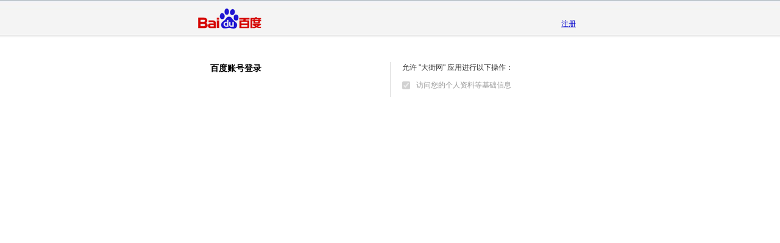

--- FILE ---
content_type: text/html; charset=UTF-8
request_url: https://openapi.baidu.com/oauth/2.0/authorize?client_id=3mrBhsFEaASLi6RuSjqez83x&redirect_uri=http%3A%2F%2Fwww.dajie.com%2Faccount%2Fbaidu%2Fcallback%3Fd.cb%3D0&response_type=code&state=cf9149964c52cd07a8f51abac4b23dcd4c40a586
body_size: 3982
content:

<!DOCTYPE html>
<!--STATUS OK-->
<html lang="zh-CN">
<head>
<meta http-equiv="Content-Type" content="text/html; charset=UTF-8" />

<title>与百度连接</title>








<script type="text/javascript">
if (!-[1,]){
    var e = ("abbr,article,aside,audio,canvas,datalist," +
            "details,dialog,eventsource,figure,footer," +
            "header,hgroup,mark,menu,meter,nav,output," +
            "progress,section,time,video").split(','), 
        i = e.length;
    while (i--) {
        document.createElement(e[i])
    }
}
</script>


<script type="text/javascript">
        // alert(window.innerHeight);
        // alert(navigator.userAgent);
            var devo = {
                nowebclient: '',
                islogin : '',
                confirm_login : '',
                quick_user : '0',
                display : 'page',
                is_sso : '',
                granted_perms : '',
                disable_third_login : '',
                login_type : '',
                is_social:'',
                req_perms_len : '1',
                nick_name : '',
                media_info :'',
                publicKey:
                '[base64]',
                prefilled_mobile : '',
                granted_perms:
                '',
                is_dusite: '',
                close_oversea: '',
                qrcode: '',
                qrext_clientid: ''
            };
            // 区分接入产品线
            var access_client_id = '3mrBhsFEaASLi6RuSjqez83x'|| 'init';
        </script>

<script>
    devo.conf = {
        "page_header" : "与百度连接",

        "page_title" : "百度",

        "back" : "返回",

        "change_account" : "切换账号",

        "login_title" : "登录百度账号",

        "regist" : "注册",

        "use_baidu_prefix" : "使用百度账号访问 ",

        "use_baidu_suffix" : " 应用",

        "normal" : "普通登录",

        "quick_user" : "用户名登录",

        "mobile" : "手机号登录",

        "message" : "快捷登录",

        "other_login" : "其他方式登录",

        "name_label" : "账　号",

        "normal_name" : "邮　箱",

        "quick_user_name" : "用户名",

        "mobile_name" : "手机号",

        "normal_name_placeholder" : "手机号/邮箱/用户名",

        "message_name_placeholder" : "请输入手机号",
        "normal_pwd_placeholder" : "密码",

        "message_pwd_placeholder" : "动态密码",

        "vcode_placeholder" : "验证码",

        "pwd_label" : "密　码",

        "pwd_placeholder" : "6-14位，字母区分大小写",

        "verify_label" : "验证码",

        "change_verify" : "看不清",

        "login_btn" : "登 录",

        "use_logged_id" : "切换到快速登录模式",

        "forget_pwd" : "忘记密码?",

        "login_error_blank_name" : "请输入账号",

        "login_error_blank_pwd" : "请输入密码",

        "login_error_blank_verify" : "请输入验证码",

        "login_error_blank_phone" : "请输入手机号",

        "login_error_blank_timeout" : "请求超时",

        "login_error_blank_unknown" : "登录时发生未知错误，请稍后重新输入",

        "login_error_right_phone" : "请输入正确的手机号",

        "send_message_again" : "重新发送",

        "send_code" : "发送动态密码",

        "get_changed" : "换一张",

        "account" : "普通",

        "sms" : "短信",

        "login_allow" : "登录并授权",

        "bind_allow" : "绑定并授权",

        "bind_mobile_title" : "绑定手机号",

        "login_wait" : "登录中...",

        "allow_wait" : "授权中...",

        "other_login_styles" : "使用以下方式登录",

        "login_confirm_head" : "亲爱的用户:",

        "login_confirm_text" : "为了你确保您的账号安全,请确认您输入的账号是否为手机号后即可登录:",

        "login_confirm_phone" : "手机号",

        "login_confirm_username" : "用户名",

        "auth_desc_prefix" : "允许 ",

        "auth_desc_suffix" : " 应用进行以下操作",

        "auth_ok_btn" : "授 权",

        "auth_is_login" : "检测到您已登录百度，可直接授权",

        "auth_is_login_noperm" : "检测到您已经是登录状态，请确认后直接登录",

        "confirm_logged_label" : "用百度账号登录",

        "confirm_logged_desc" : "您已经登录百度账号",

        "confirm_ok_btn" : "登 录",

        "error_code_label" : "错误码：",

        "error_info_label" : "错误信息：",

        "error_info_desc" : "您遇到了错误",

        "developer_desc" : "您现在使用的服务为百度连接",

        "fill_desc" : "您还没有用户名，请补充填写一个",

        "fill_ok_btn" : "确 定",

        "fill_username_placeholder" : "用户名：",

        "verifier_desc_prefix" : "您正要授权给 ",

        "verifier_desc_suffix" : " 拥有以下权限",

        "verifier_verify_code" : "授权码",

        "verifier_time_prefix" : "本授权码",

        "verifier_time_suffix" : "一次性有效并将在10分钟后过期",

        "verifier_app_permissions1" : "将授权码加入到",

        "verifier_app_permissions2" : "中，将视为你允许",

        "verifier_app_permissions3" : "访问相关授权权限",

        "device_success" : "您已成功为 ",

        "device_denied" : "您已拒绝为",

        "device_opr" : "授权!",

        "device_auth_end" : "请返回设备继续操作！",

        "device_desc" : "一台设备正在向您的账号申请授权",

        "device_label" : "请输入设备上显示的用户授权码",

        "device_code_error" : "用户授权码错误，请重试！",

        "device_opr_tip" : '点击“继续”对该设备进行授权设置',

        "device_ok_btn" : "继续",

        "device_code_tip" : "小写字母和数字组成，共8位"
    }
</script><link rel="stylesheet" type="text/css" href="/static/oauth/common/css/import_main_27b5e1a.css"/><link rel="stylesheet" type="text/css" href="/static/oauth/pkg/css/page_all_ffeed92.css"/></head>
<body class="page">


<div class="topbar">
<div class="main hd-c clearfix">
<strong class="logo">百度</strong>
<div class="topbar-nav"><a href="https://passport.baidu.com/v2/?reg&authsite=0&tpl=dev&u=" id="reg-link">注册</a></div>
</div>
</div>

<section class="g-bd">
<div class="g-bd-wp wordwrap clearfix">



<div class="two-cols clearfix">
<div class="login">
<h3 class="title">百度账号登录</h3>
<iframe name="HiddenIframe" id="HiddenIframe" style="display:none;" src="about:blank"></iframe>
<form class="bdstoken-form" target="HiddenIframe" method="post" action="https://openapi.baidu.com/oauth/2.0/getbdstoken" name="bdstoken">
<input type="hidden" name="jumpurl" id="jumpurl" value="" />
<input type="hidden" name="etken" id="etken" value="" />
</form>
<div class="psWrapper">
<div id="psLogin"></div>
</div>
</div>
<script src="https://passport.baidu.com/passApi/js/wrapper.js?cdnversion=202601232143"></script>
<script>
    // 网盘开放平台数据统计需求
    var extrajson = '{\x22appid\x22:\x228183962\x22,\x22scope\x22:\x22basic\x22}';
    var display = ''|| '';
  function setCookie(c_name, value, expiredays)
  {
    var exdate = new Date();
    exdate.setDate(exdate.getDate()+expiredays);
    document.cookie=c_name + "=" + escape(value) +
            ((expiredays==null) ? "" : ";expires=" + exdate.toGMTString())
  }
  function logaback(res) {
    document.getElementById("etken").value = res.stoken;
    var bdstokenForm = document.forms['bdstoken'];
    bdstokenForm && bdstokenForm.submit();
    document.getElementById("etken").value = null;
  }
</script>
<div class="scope">
<p class="title">允许 "大街网" 应用进行以下操作：</p>
<form name="scopes" target="_self" method="post" class="scope-form" autocomplete="off">
<ul class="scope-list">
<li class="first"><input type="checkbox" checked="checked" disabled="disabled" class="checkbox" name="grant_permissions_arr" value="basic" id="scope-basic" /><label for="scope-basic">访问您的个人资料等基础信息</label></li>
</ul>
<input type="hidden" name="bdstoken" value="the fisrt two args should be string type:0,1!" />
<input type="hidden" name="client_id" value="3mrBhsFEaASLi6RuSjqez83x" />
<input type="hidden" name="response_type" value="code" />
<input type="hidden" name="display" value="page" />
<input type="hidden" name="grant_permissions" value="" />

</form>
</div>
</div>

</div>
</section>


<p class="page-tip">提示：为了保障账号安全，请认准本页URL地址必须以openapi.baidu.com开头</p>



</body><script type="text/javascript" src="https://openapi.baidu.com/static/oauth/common/js/import_base_tan_e2d67e0.js"></script>
<script type="text/javascript" src="https://openapi.baidu.com/static/oauth/widget/page.login/page.login_b878da7.js"></script>
<script type="text/javascript">!function(){	require('oauth:widget/page.login/page.login.js');
}();</script></html>





--- FILE ---
content_type: application/x-javascript
request_url: https://openapi.baidu.com/static/oauth/widget/page.login/page.login_b878da7.js
body_size: 7982
content:
define("oauth:widget/page.login/page.login.js",function(){window.loginSuccess=function(){var e=document.createElement("script");e.src="https://passport.baidu.com/v3/login/api/auth?tpl=dev&return_type=2&callback=logaback";var t=document.getElementsByTagName("script"),o=t[t.length-1];o.async=!1,o.parentNode.insertBefore(e,o)},window.bdstokenSuccess=function(e){"0"==e.error_code&&authorize(e)},window.authorize=function(e){var t=document.forms.scopes,o=t.elements;o.bdstoken.value=e.bdstoken,o.grant_permissions.value=getGrantPermissions(o.grant_permissions_arr,devo.granted_perms),t.action=urlMergeParams({confirm_login:null}),t.submit()};var e=0;"display"in window&&"page_v2"===display&&(e=2);var t={eventType:"init"},o={page:2===+e?"loginv4":"login",oauthLog:"pc-oauth-"+access_client_id,tpl:"pc-oauth",subpro:""};!function(){auto_logPass(o,t);var e,n="https://passport.baidu.com/v2/?reg&authsite=0&tpl=dev&",s={confirm_login:null,force_login:null},a=[];2==devo.confirm_login&&(s.confirm_login=1),e=encodeURIComponent(urlMergeParams(s)),a.push("u="+e),devo.quick_user?(a.push("regtype=2"),a.push("hideback=1"),a.push("loginu="+e)):a.push("adapter=smarttv"),baidu("#reg-link").attr("href",n+a.join("&")),baidu("#reg-link").on("click",function(){auto_logPass(o,{eventType:"pc-oauth-register-click"})})}(),2==devo.confirm_login&&baidu("#change-acc").attr("href",urlMergeParams({confirm_login:1})),function(){var e=location.protocol+"//"+location.hostname+(location.port&&location.port.length?":"+location.port:"");baidu("#jumpurl").val(e+"/static/oauth/html/bdstoken_jump.html"),baidu(document).on("loginSuccess",loginSuccess),"weibo_page"!=devo.display&&"weibo_iframe"!=devo.display&&baidu(document).on("loginReady",function(){baidu(".pass-button-submit").val("登录并授权")})}();var n=location.protocol+"//"+location.hostname+(location.port&&location.port.length?":"+location.port:""),s=!0;"1"==devo.nowebclient&&(s=!1);var a=-1,i=0;"1"==devo.qrcode&&(a=1,i=3);var l={product:"dev",loginType:1,defaultCss:2===e,loginMerge:!0,hasRegUrl:!0,autosuggest:!0,hasPlaceholder:!0,oauthLog:"pc-oauth-"+access_client_id,oauthLogForAuthPage:e?"pc-oauth-new-"+access_client_id:"pc-oauth-old-"+access_client_id,isOauthLog:!0,authsiteCfgLogin:{act:"implicit",tpl:"oauth",display:"popup",u:urlMergeParams({force_login:null,confirm_login:null}),jumpUrl:n+"/static/oauth/html/phoenix_jump.html",onBindSuccess:function(){return baidu(document).trigger("loginSuccess"),!1}},sms:1,u:urlMergeParams({force_login:null,confirm_login:null}),isPhone:!1,safeFlag:0,setWebToClient:s,staticPage:n+"/static/oauth/html/v3Jump.html",qrcode:i,loginMergeQrcode:a};1&devo.quick_user&&(l.isQuickUser=devo.quick_user),l.registerLink="https://passport.baidu.com/v2/?reg&authsite=0&tpl=dev&u="+encodeURIComponent(urlMergeParams({force_login:null,confirm_login:null})),devo.disable_third_login&&(l.authsiteLogin=null,l.authsiteCfgLogin=null,l.sms=0),devo.login_type&&"sms"===devo.login_type&&2!==e&&(l.sms=2),("weibo_page"==devo.display||"weibo_iframe"==devo.display||"dialog"==devo.display)&&(l.authsiteLogin=null,l.sms=0,l.hasRegUrl=!1),"weibo_page"==devo.display&&(l.hasRegUrl=!0),2===e&&(devo.qrcode&&1===+devo.qrcode&&(l.qrcodeLogin=1),devo.login_type&&"sms"===devo.login_type&&(l.sms=5),l.qrcodeCfg={appTitle:"请使用百度APP 扫码登录"});var r=!1;2===e&&devo.qrcode&&1===+devo.qrcode?r=!0:2===e&&devo.login_type&&"sms"===devo.login_type?r=!0:2===e&&devo.login_type&&"sms"===devo.login_type&&devo.qrcode&&1===+devo.qrcode&&(r=!0);var c={renderHandler:function(){var t=document.querySelector(".tang-pass-qrcode-title"),n=document.querySelector(".tang-pass-footerBarQrcode"),s=document.querySelector(".tang-pass-qrcode"),a=document.querySelector(".tang-pass-footerBarULogin"),i=document.querySelector(".pass-text-input-smsPhone"),l=document.querySelector(".pass-text-input-smsVerifyCode"),r=document.querySelector(".pass-fgtpwd");r&&r.addEventListener("click",function(){auto_logPass(o,{eventType:"pc-oauth-passFgtpwd-click"})});var d=document.createElement("p");d.className="tang-pass-footerSmsULogin",d.title="短信登录",d.setAttribute("data-type","sms"),d.innerText="短信登录",d.style.display=2===e&&devo.login_type&&"sms"===devo.login_type?"inline-block":"none";var u=document.getElementsByClassName("tang-pass-footerBar")[0];u.appendChild(d),i&&(i.style.border="1px solid #b8b8b8"),l&&(l.style.border="1px solid #b8b8b8");var g=document.createElement("div");g.className="down-link-btn",g.innerHTML='<span class="down-link-ico"></span><a href="https://mo.baidu.com/wuxian/" target="_blank">下载百度APP</a>',t.after(g),g.addEventListener("click",function(){auto_logPass(o,{eventType:"pc-oauth-downLink-click"})}),a.innerText="账号登录",devo.qrcode&&1===+devo.qrcode?n.className+=" input-line":2===e&&devo.login_type&&"sms"===devo.login_type?(d&&(d.className+=" input-line"),document.getElementsByClassName("tang-pass-login")[0].style.display="none",document.getElementsByClassName("tang-pass-login")[0].style.visibility="hidden",s.style.display="none",s.style.visibility="hidden",document.querySelector(".tang-pass-sms").style.display="block",document.querySelector(".tang-pass-sms").style.visibility="visible"):(a.className+=" ml-0 input-line",n.className+=" tang-pass-qrcode-hide",s.className+=" tang-pass-qrcode-hide",document.getElementsByClassName("tang-pass-login")[0].style.display="block",document.getElementsByClassName("tang-pass-login")[0].style.visibility="visible"),1!==+devo.qrcode&&n&&document.getElementsByClassName("tang-pass-footerBar")[0].removeChild(n),n&&n.addEventListener("click",c.btnEvent),a&&a.addEventListener("click",c.btnEvent),d&&d.addEventListener("click",c.btnEvent)},btnEvent:function(e){if(r){var t=document.querySelector(".tang-pass-footerBarQrcode"),o=document.querySelector(".tang-pass-footerBarULogin"),n=document.querySelector(".tang-pass-footerSmsULogin");if(t&&(t.className="tang-pass-footerBarQrcode pass-link"),o&&(o.className="tang-pass-footerBarULogin pass-link"),n&&(n.className="tang-pass-footerSmsULogin pass-link"),e.target.className+=" input-line","sms"===e.target.dataset.type&&devo.login_type&&"sms"===devo.login_type){loginInstance._changeLoginType("sms");var s=document.querySelector(".pass-text-input-smsVerifyCode");s.setAttribute("maxlength","6")}1!==+devo.qrcode&&t&&document.getElementsByClassName("tang-pass-footerBar")[0].removeChild(t)}},checkboxEvent:function(e){var t=e.target.getAttribute("for");t&&setTimeout(function(){var o=document.querySelector("#"+t);o.checked?e.target.className+=" checkbox-active":e.target.className="checkbox-label"},50)}};window.passport.use("login",{tangram:!1,loginVersion:e?"v4":""},function(t){l.extrajson=window.extrajson||"";var n=new t.passport.login(l);window.loginInstance=n,n.on("loginSuccess",function(e){e.returnValue=!1,baidu(document).trigger("loginSuccess")}),n.on("render",function(){if(baidu(document).trigger("loginReady"),2===e){c.renderHandler();for(var t=document.querySelectorAll(".checkbox-label"),n=0,s=t.length;s>n;n++)t[n].addEventListener("click",c.checkboxEvent)}else{var a=document.querySelector(".pass-fgtpwd");a&&a.addEventListener("click",function(){auto_logPass(o,{eventType:"pc-oauth-passFgtpwd-click"})})}}),n.on("loginError",function(e){var t='如果无法验证，请访问<a href="https://passport.baidu.com/v2/?ucenterfeedback#login_8">https://passport.baidu.com/v2/?ucenterfeedback#login_8</a>获取帮助',o={400031:"您的账号已开启登录保护服务，登录前请先进行安全验证；"+t,5:"您所处的网络环境存在安全风险，为保证账号安全，请先进行安全验证；"+t,120019:"您最近密码输入错误过于频繁，为保证账号安全，请先进行安全验证；"+t,120021:"您的账号存在安全风险，请先进行安全验证；"+t};e.rsp.errInfo.no in o&&setTimeout(function(){var t=baidu(".pass-forceverify-content .content-msgtext");t.length>0&&t.html(o[e.rsp.errInfo.no])},1e3)}),n.render("psLogin")})});